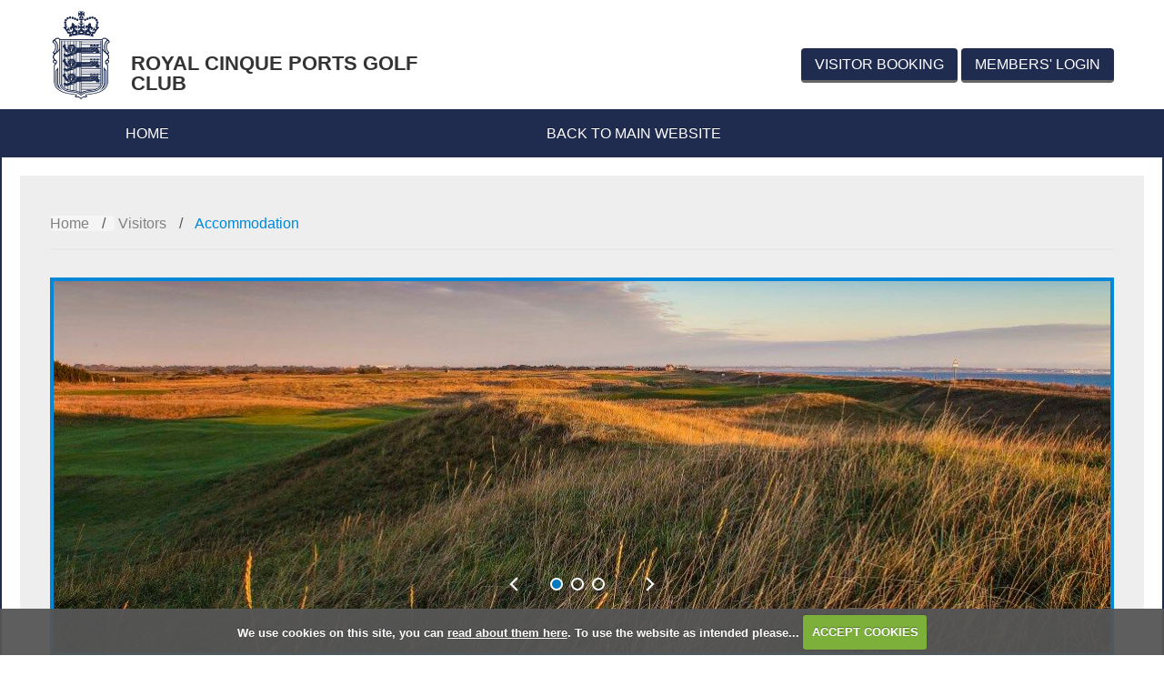

--- FILE ---
content_type: text/html; charset=UTF-8
request_url: https://members.royalcinqueports.com/accommodation
body_size: 22799
content:

<!DOCTYPE html>
<html lang="en">
<head>
<meta http-equiv="X-UA-Compatible" content="IE=edge" />
<title>Accommodation :: Royal Cinque Ports Golf Club is a Members&#039; Club with an 18 hole Championship Links golf course</title>


<link href="/styles/bootstrap.1655723398.css" rel="stylesheet" media="screen" type="text/css">
<link href="/styles/bootstrap_common.1655723398.css" rel="stylesheet" media="screen" type="text/css">


<link href="/customcss/styles/royalcinqueports.1700670058.css" rel="stylesheet" type="text/css" media="screen">

<link href="/print.1656928773.css" rel="stylesheet" type="text/css" media="print">
<script>
  var deviceType = 'computer';
  </script>
<meta name="viewport" content="width=device-width, initial-scale=1.0">
<!--[if lt IE 9]>
<script src="/javascript/html5shiv.js"></script>
<![endif]-->
<link href="/customcss/styles/royalcinqueports-printingstyle.1434646410.css" rel="stylesheet" type="text/css" media="print">
<script src="/javascript/jquery.min.js"></script>
  <script src="/javascript/jquery-migrate-1.4.1.min.js"></script><link rel="stylesheet" href="/styles/fa440/css/font-awesome.min.css">
<script src="/javascript/jquery.mb.browser-master/jquery.mb.browser.min.js"></script><script type="text/javascript" src="/javascript/bootstrap.1655723397.js"></script>


 <link href="/images/sites/royalcinqueports/favicon.png" type="image/png" rel="icon" />

<meta name="revisit-after" content="1 days">
<meta name="robots" content="index,follow">
<meta name="description" content="Royal Cinque Ports Golf Club is a Members&#039; Club with an 18 hole Championship Links golf course">
<meta name="keywords" content="Royal Cinque Ports Golf Club is a Members' Club with an 18 hole Championship Links golf course">
<meta http-equiv="Content-Type" content="text/html; charset=utf-8">
<meta http-equiv='content-language' content='en'>
<link href='//fonts.googleapis.com/css?family=Playfair+Display:400,700,400italic,900' rel='stylesheet' type='text/css'>
<link href='//fonts.googleapis.com/css?family=Lato:400,300,100,400italic,700italic,900,700' rel='stylesheet' type='text/css'>
<link rel="stylesheet" href="//maxcdn.bootstrapcdn.com/font-awesome/4.3.0/css/font-awesome.min.css">


<!--[if lte IE 8]>
<style type="text/css">

#globalwrap .main-testimonial .galleryInner{height: 430px !important;position: relative;}
#globalwrap .main-testimonial .nivo-caption, .weather-status{width: 200px;height:420px;padding: 15px;}
body #globalwrap .main-testimonial .nivo-controlNav{width:130px;left:15px;background-image: none !important;}
.home-page-content .weather .weatherSingle{width:16%;}

</style>
<![endif]-->

<script type="text/javascript">  
$(function() {
    if (document.location.href.indexOf('competition.php?go=signup&compid=8077') > -1  || document.location.href.indexOf('competition.php?compid=8077&go=signup') > -1 ) {
		$('.contentbox form[action*="?go=signup&compid=8077"]').remove();
		$('.contentbox p:contains("Please enter the name of your visiting")').before('<legend>Sign Up A Guest</legend>');
      	$('.contentbox p:contains("Please enter your visiting")').before('<legend>Sign Up A Guest</legend>');
    }
});
</script>
<script type="text/javascript">  
$(function() {
    if (document.location.href.indexOf('competition.php?go=signup&compid=8350') > -1  || document.location.href.indexOf('competition.php?compid=8350&go=signup') > -1 ) {
		$('.contentbox form[action*="?go=signup&compid=8350"]').remove();
		$('.contentbox p:contains("Please enter the name of your visiting")').before('<legend>Sign Up A Guest</legend>');
      	$('.contentbox p:contains("Please enter your visiting")').before('<legend>Sign Up A Guest</legend>');
    }
});
</script>



<!-- Facebook Pixel Code -->

<script>

!function(f,b,e,v,n,t,s)

{if(f.fbq)return;n=f.fbq=function(){n.callMethod?

n.callMethod.apply(n,arguments):n.queue.push(arguments)};

if(!f._fbq)f._fbq=n;n.push=n;n.loaded=!0;n.version='2.0';

n.queue=[];t=b.createElement(e);t.async=!0;

t.src=v;s=b.getElementsByTagName(e)[0];

s.parentNode.insertBefore(t,s)}(window,document,'script',

'https://connect.facebook.net/en_US/fbevents.js');

fbq('init', '551343355578729');

fbq('track', 'PageView');

</script>

<noscript>

<img height="1" width="1" src="https://www.facebook.com/tr?id=551343355578729&ev=PageView&noscript=1"/>

</noscript>

<!-- End Facebook Pixel Code -->

<script type="text/javascript" src="/main.js"></script>
    
<script src="/javascript/jquery.cookie.js"></script>
<script src="/javascript/jquery.cookiecuttr.js"></script>
<link href="/styles/cookiecuttr.css" rel="stylesheet" type="text/css" media="screen">
<script type="text/javascript">
$(document).ready(function () {
$.cookieCuttr({
cookieAnalytics: false,
cookiePolicyLink: "/cookie-usage.php",
cookieMessage: 'We use cookies on this site, you can <a href="{{cookiePolicyLink}}" title="read about our cookies">read about them here</a>. To use the website as intended please...',
cookieNotificationLocationBottom: true,
}); });
</script><script type="text/javascript" src="/highslide/highslide.js"></script>
<link rel="stylesheet" type="text/css" href="/highslide/highslide.css" />
<!--[if lt IE 7]>
<link rel="stylesheet" type="text/css" href="/highslide/highslide-ie6.css" />
<![endif]-->

<script type="text/javascript">
hs.registerOverlay({
	overlayId: 'closebutton',
	position: 'top right',
	fade: 2 // fading the semi-transparent overlay looks bad in IE
});

hs.graphicsDir = '/highslide/graphics/';
hs.wrapperClassName = 'borderless';
hs.showCredits = false;
hs.captionEval = 'this.thumb.alt';
hs.dimmingOpacity = 0.65;
hs.addSlideshow({
        // slideshowGroup: 'group1',
        interval: 5000,
        repeat: false,
        useControls: true,
        fixedControls: true,
        overlayOptions: {
                opacity: .6,
                position: 'top center',
                hideOnMouseOut: true
        }
});
// Optional: a crossfade transition looks good with the slideshow
hs.transitions = ['expand', 'crossfade'];
</script><link rel="stylesheet" href="/nivo-slider/nivo-slider.css" type="text/css" media="screen" />
<script src="/nivo-slider/jquery.nivo.slider.js" type="text/javascript"></script>
<style type="text/css">
.nivo-controlNav {
  position:absolute;
  left:260px;
  bottom:-42px;
}
.nivo-controlNav a {
  display:block;
  width:22px;
  height:22px;
  background:url(/images/nivo-bullets.png) no-repeat;
  text-indent:-9999px;
  border:0;
  margin-right:3px;
  float:left;
}
.nivo-controlNav a.active {
  background-position:0 -22px;
}

.nivo-directionNav a {
  display:block;
  width:30px;
  height:30px;
  background:url(/images/nivo-arrows.png) no-repeat;
  text-indent:-9999px;
  border:0;
}
a.nivo-nextNav {
  background-position:-30px 0;
  right:15px;
}
a.nivo-prevNav {
  left:15px;
}

.nivo-caption {
    text-shadow:none;
    font-family: Helvetica, Arial, sans-serif;
}
.nivo-caption a {
    color:#efe9d1;
    text-decoration:underline;
}

.nivo-directionNav {display: none}
.nivoInner:hover .nivo-directionNav {display: block}

/*====================*/
/*=== Other Styles ===*/
/*====================*/
.clear {
  clear:both;
}
</style>
<script type="text/javascript">
$(function() {
  if ($('.galleryWrapper .nivoInner').length) {
    $('.galleryWrapper .nivoInner').nivoSlider({
       effect: 'fade',
       animSpeed: 800,
       controlNav: true,
       pauseTime: 6000    });
  }

  $('.nivo-controlNav').wrap('<div class="nivo-controlNav-Wrapper"></div>');
});
</script>
<script type='text/javascript'> var layout3 = false; </script>
</head>
<body  class="body-class-accommodation page-url-accommodation  body-root-home body-nav-current-   body-public  body-contentpage body-inner " >
  
<div style='display:none;'><p><a style='display:none;' href='/extlink.php' rel='nofollow'>More</a></p></div>
  <div id="outerborder"><div id="outleft"></div>
  <div id="container">
  <!--sphider_noindex-->
    <div id="printbanner"><p class="clubname"><span class='clubnametext'>Royal Cinque Ports Golf Club</span><img src="/images/resources/royalcinqueports/rcpgc ts small.png" align="right" alt=""></p></div><div class="header-wrapper noprint"> 
  <div id="header">
    <div class="container">
      <div class="main-logo noprint">
        <a class="logo" href="/"><img alt="Royal Cinque PortsGolf club" src="/images/resources/royalcinqueports/RCPGC Main Logo.png">
          <h1 class="main-slogan">Royal Cinque Ports Golf club</h1></a>
      </div>
      <div class="login"><p><a class="header-button" href="/visitorbooking/" target="_self">Visitor Booking</a>  <a class="loggedOut " href="/login.php"><span class="login-text-members">Members'</span> <span class="login-text-login">Login</span><span class="icon"></span></a>
</p></div>
    </div>
  </div>
  <div class="main-navigation">
    <div class="main-navigation-line">
      <div class="container">
        <div class="navbar navbar-inverse">
          <button type="button" class="btn btn-navbar" data-toggle="collapse" data-target=".nav-collapse">
            <span class="club-menu-button-lines">
              <span class="icon-bar"></span>
              <span class="icon-bar"></span>
              <span class="icon-bar"></span>
            </span>
            <span class="club-menu-button">Menu</span>
          </button>
          <div class="nav-collapse collapse">
            <div class="navbar-inner">
              <div id="topmenu">
  <ul id="nav" class="nav"><li class="first nav-level-1 nav-menu-home"><a href="/"><span>Home</span></a></li><li class=" nav-level-1 nav-menu-back_to_main_website"><a href="/back_to_main_website"><span>Back to main website</span></a></li></ul></div>
            </div>
          </div>
        </div>
      </div>
    </div>
  </div>
</div>
<div class="main-wrapper">
  <div class="container">
    <div id="globalwrap">
      

<!--/sphider_noindex--><div id="global">
      
      
      
      
      
      
      
      
      
      
      



<div class="inner-page club-maincontent">
  <div class="container">
    
    <div class="row-fluid">
      <div class="span12 breadcrumbs-wrapper">
        <p class="breadcrumbs">
 <span class="breadcrumb breadcrumbLevel1 "><span class="breadcrumbHome"><a href="/">home</a></span> <span class="separator">/</span></span>
                                             <span class="breadcumb breadcrumbLevel2 "><a href="/visitors_menu">Visitors</a></span>
         <span class="separator">/</span>                                  <span class="breadcumb breadcrumbLevel3 breadcrumbCurrent"><a href="/accommodation">Accommodation</a></span>
            </p>

      </div>
    </div>
    <div class="page-slider wysiwyg-editable"><div class="galleryWrapper galleryWrapperNivo"><div class="galleryInner nivoInner" style="height: 409px; width: 1164px; overflow:hidden">
                                
                                    
                                    
            
                        
            
            
                                                                                    

  <img src="/images/thumbs/slideshow/royalcinqueports/1164x409/0-0-0-0/1/6_17.jpg" width="1164" height="409" alt="" />

                                            
                                    
                                    
            
                        
            
            
                                                                                    

  <img src="/images/thumbs/slideshow/royalcinqueports/1164x409/0-0-0-0/1/6_18.jpg" width="1164" height="409" alt="" />

                                            
                                    
                                    
            
                        
            
            
                                                                                    

  <img src="/images/thumbs/slideshow/royalcinqueports/1164x409/0-0-0-0/1/6_19.jpg" width="1164" height="409" alt="" />

                    </div></div>
            
<style type="text/css">
  .galleryWrapperNivo img {display: block}

.galleryWrappervo  {
    position:relative;
}

.galleryInner {
    background:url(/nivo-slider/demo/images/loading.gif) no-repeat 50% 50%;
}

.galleryWrapperNivo  img {
    position:absolute;
    top:0px;
    left:0px;
    display:none;
}
.galleryWrapperNivo  a {
    border:0;
    display:block;
}

.nivo-controlNav {
 position: static;
 margin-right: auto; margin-left: auto;
 width: 100%;
 text-align: center;
 float: none;
}

.nivo-controlNav a {
  display: inline-block; float: none;
}


.nivo-controlNav-Wrapper {
 position: absolute; width: 100%; bottom: 30px; left: 0;
}

#globalwrap .nivo-caption > p {margin: 0; padding: 10px}

</style>
</div>
    <div class="row-fluid">
      <div class="span9 inner-content pull-right">
        <div class="wysiwyg-editable"><h1>Accommodation</h1></div>
        <div class="row-fluid">
          <div class="span8 club-content">
            <div class="wysiwyg-editable"><p>The coastal towns of the Cinque Ports boast a number of charming hotels, guest houses, bed and breakfasts and restaurants. Self catering accommodation is also available through a number of agencies.</p><p>The following is a recommended selection of local accommodation and further accommodation is available through the usual sources.&nbsp;</p><h4>Accommodation in Deal and Sandwich (in no particular order):&nbsp;&nbsp;</h4><h4><br>B&amp;Bs / Guest Houses</h4><p>Channel View Guest House and Kings Head, 9 Beach Street, Deal, CT14 7AH<br>Tel: 01304 368194&nbsp; <a href="http://www.kingsheaddeal.co.uk/" target="_blank" data-cke-saved-href="http://www.kingsheaddeal.co.uk/"> http://www.kingsheaddeal.co.uk/ </a><br><br>Number 1 Bed and Breakfast, 1 Ranelagh Road, Deal, CT14 7BG<br>Tel: 01304 364459 <a href="http://www.numberonebandb.co.uk/" target="_blank" data-cke-saved-href="http://www.numberonebandb.co.uk/"> http://www.numberonebandb.co.uk/ </a><br><br>Coast House Bed &amp; Breakfast, Coast House, 32 The Beach, Walmer, Deal, CT14 7HN<br>Tel: 01304 366975 <a href="http://www.dealbedandbreakfast.com/" target="_blank" data-cke-saved-href="http://www.dealbedandbreakfast.com/"> http://www.dealbedandbreakfast.com/ </a></p><h4>Hotels</h4><p>The Lodge at Prince's,&nbsp;Prince's Golf Club and The Lodge at Prince's,&nbsp;Sandwich Bay,&nbsp;Sandwich,&nbsp;Kent, CT13 9QB<br>Tel:&nbsp;01304 611118&nbsp; <a href="http://www.princesgolfclub.co.uk/stay/overview" target="_blank" data-cke-saved-href="http://www.princesgolfclub.co.uk/stay/overview"> http://www.princesgolfclub.co.uk/stay/overview</a><br><br>The Bell Hotel, High Street, Sandwich, CT13 9EF<br>Tel: 01304 613388 <a href="http://www.bellhotelsandwich.co.uk/" target="_blank" data-cke-saved-href="http://www.bellhotelsandwich.co.uk/"> http://www.bellhotelsandwich.co.uk/ </a></p><p>Dunkerley's Hotel and Restaurant, 19 Beach Street, Deal, CT14 7AH<br>Tel: 01304 375016 <a href="http://www.dunkerleys.co.uk/" target="_blank" data-cke-saved-href="http://www.dunkerleys.co.uk/"> http://www.dunkerleys.co.uk/ </a><br><br>The Royal Hotel, Beach Street, Deal, CT14 6JD<br>Tel: 01304 375555 <a href="http://www.theroyalhotel.com/" target="_blank" data-cke-saved-href="http://www.theroyalhotel.com/"> http://www.theroyalhotel.com/ </a></p><p>Albion House, Albion Place, Ramsgate, CT11 8HQ<br>Tel:&nbsp; 01843 606630 <a data-cke-saved-href="https://albionhouseramsgate.co.uk/" target="_blank" href="https://albionhouseramsgate.co.uk/">https://albionhouseramsgate.co.uk/&nbsp;</a><br></p><h4>Property Let</h4><p>The Admiral Penn</p><p>79 Beach Street<br>Tel: 07847 480 459 &nbsp;http://www.theadmiralpenn.com<br>email:&nbsp;info@theadmiralpenn.com</p><p>Mulberry Cottages &nbsp; &nbsp; &nbsp; &nbsp; &nbsp; &nbsp; &nbsp; &nbsp; &nbsp; &nbsp; &nbsp; &nbsp; &nbsp; &nbsp; &nbsp; &nbsp; &nbsp; &nbsp; &nbsp; &nbsp; &nbsp; &nbsp; &nbsp; &nbsp; &nbsp; &nbsp; &nbsp; &nbsp; &nbsp; &nbsp; &nbsp; &nbsp; &nbsp; &nbsp; &nbsp; &nbsp; &nbsp; &nbsp; &nbsp; &nbsp; &nbsp; &nbsp; &nbsp; &nbsp; &nbsp; &nbsp; &nbsp; &nbsp; &nbsp; &nbsp; &nbsp; &nbsp; &nbsp; &nbsp; &nbsp; &nbsp; &nbsp; &nbsp; &nbsp; &nbsp; &nbsp; &nbsp; &nbsp; &nbsp; &nbsp; &nbsp; &nbsp; &nbsp; &nbsp; Tel: 01233 813087 <a href="http://www.mulberrycottages.com/" target="_blank" data-cke-saved-href="http://www.mulberrycottages.com/"> http://www.mulberrycottages.com/</a></p><p>Keepers Cottages &nbsp; &nbsp; &nbsp; &nbsp; &nbsp; &nbsp; &nbsp; &nbsp; &nbsp; &nbsp; &nbsp; &nbsp; &nbsp; &nbsp; &nbsp; &nbsp; &nbsp; &nbsp; &nbsp; &nbsp; &nbsp; &nbsp; &nbsp; &nbsp; &nbsp; &nbsp; &nbsp; &nbsp; &nbsp; &nbsp; &nbsp; &nbsp; &nbsp; &nbsp; &nbsp; &nbsp; &nbsp; &nbsp; &nbsp; &nbsp; &nbsp; &nbsp; &nbsp; &nbsp; &nbsp; &nbsp; &nbsp; &nbsp; &nbsp; &nbsp; &nbsp; &nbsp; &nbsp; &nbsp; &nbsp; &nbsp; &nbsp; &nbsp; &nbsp; &nbsp; &nbsp; &nbsp; &nbsp; &nbsp; &nbsp; &nbsp; &nbsp; &nbsp; &nbsp;Tel: 01304 368500&nbsp;<a data-cke-saved-href="http://www.keeperscottages.co.uk" href="http://www.keeperscottages.co.uk">http://www.keeperscottages.co.uk/</a></p><p>49 The Marina &nbsp; &nbsp; &nbsp; &nbsp; &nbsp; &nbsp; &nbsp; &nbsp; &nbsp; &nbsp; &nbsp; &nbsp; &nbsp; &nbsp; &nbsp; &nbsp; &nbsp; &nbsp; &nbsp; &nbsp; &nbsp; &nbsp; &nbsp; &nbsp; &nbsp; &nbsp; &nbsp; &nbsp; &nbsp; &nbsp; &nbsp; &nbsp; &nbsp; &nbsp; &nbsp; &nbsp; &nbsp; &nbsp; &nbsp; &nbsp; &nbsp; &nbsp; &nbsp; &nbsp; &nbsp; &nbsp; &nbsp; &nbsp; &nbsp; &nbsp; &nbsp; &nbsp; &nbsp; &nbsp; &nbsp; &nbsp; &nbsp; &nbsp; &nbsp; &nbsp; &nbsp; &nbsp; &nbsp; &nbsp; &nbsp; &nbsp; &nbsp; &nbsp; &nbsp; &nbsp; &nbsp; &nbsp; Tel: 07956 496760&nbsp;<a data-cke-saved-href="http://49themarina.co.uk" href="http://49themarina.co.uk">http://49themarina.co.uk/</a></p><p>Little Deal Cottage<br>Tel:&nbsp;07825 741707&nbsp;&nbsp;<a data-cke-saved-href="https://www.littledealcottage.co.uk/" target="_blank" href="https://www.littledealcottage.co.uk/">http://www.littledealcottage.co.uk<br>"‹</a><a data-cke-saved-href="https://www.littledealcottage.co.uk/" target="_blank" href="https://www.littledealcottage.co.uk/">info@littledealcottage.co.uk</a></p><p>Old Downs Farm - The Coach House<br>Tel: 0345 2680785&nbsp;<a data-cke-saved-href="http://www.english-country-cottages.co.uk/cottages/old-downs-farm-the-coach-house-ukc2772" href="http://www.english-country-cottages.co.uk/cottages/old-downs-farm-the-coach-house-ukc2772">http://www.english-country-cottages.co.uk/cottages/old-downs-farm-the-coach-house-ukc2772<br>"‹contactcc@countrycottages.co.uk</a></p></div>
          </div>
          <div class="span4 club-content-sidebar image-sidebar">
            <div class="wysiwyg-editable"><img title="" alt="" data-cke-saved-src="http://royalcinqueports.designmode.intelligentgolf.co.uk/images/thumbs/sites/royalcinqueports/Sidebar%20images/940x0/1/Pro_RCP%201st%20green.jpg" src="http://royalcinqueports.designmode.intelligentgolf.co.uk/images/thumbs/sites/royalcinqueports/Sidebar%20images/940x0/1/Pro_RCP%201st%20green.jpg"><br><br><img title="" alt="" data-cke-saved-src="http://royalcinqueports.designmode.intelligentgolf.co.uk/images/thumbs/sites/royalcinqueports/Sidebar%20images/940x0/1/Hole18-1.jpg" src="http://royalcinqueports.designmode.intelligentgolf.co.uk/images/thumbs/sites/royalcinqueports/Sidebar%20images/940x0/1/Hole18-1.jpg"></div>
          </div>
        </div>
  </div>
  <div class="span3 main-sidebar inner-sidebar pull-left">
    <div class="wysiwyg-editable">&nbsp;<!--sphider_noindex-->
<div class="menu-section active">
  <h2 class="menu-section-visitors-menu"><a href="/visitors_menu">Visitors Menu</a></h2>
  <ul>
          <li class="menu-section-book-a-tee-time"><a href="/book_a_tee_time">Book a Tee Time</a>
            </li>
          <li class="menu-section-green-fees-rates"><a href="/green_fees_rates">Green Fee Rates</a>
            </li>
          <li class="menu-section-societies"><a href="/societies">Societies</a>
            </li>
          <li class="menu-section-golf-packages-for-2021"><a href="/golf_packages_for_2021">Golf Packages - 2021</a>
            </li>
          <li class="menu-section-winter-packages"><a href="/winter_packages">Winter Packages - 2021/2022</a>
            </li>
          <li class="menu-section-dresscode"><a href="/dresscode">Dress Code</a>
            </li>
          <li class="menu-section-location"><a href="/location">Location</a>
            </li>
          <li class="menu-section-accommodation current"><a href="/accommodation">Accommodation</a>
            </li>
          <li class="menu-section-terms-and-conditions"><a href="/terms_and_conditions">Terms and Conditions</a>
            </li>
        </ul>
</div>
<!--/sphider_noindex-->
</div>
    <br>
    <div class="wysiwyg-editable"></div>
  </div>
    </div>
        </div>
</div>
                                            <div id="closebutton" class="highslide-overlay closebutton" onclick="return hs.close(this)" title="Close"></div><br style='clear:both;'><br style="clear:both;display:none;"></div><div id="printfooter"><br><img src="/images/resources/royalcinqueports/rcpgc ts small.png" style="float:left;" class="footerClubLogo"><br><p class=\"para\" style=\"text-align:center;\">Created by intelligentgolf version 10.1.2.<br><br></div></div></div>
</div>
</div>
<div class="main-footer noprint">
  <div class="container ">
    <div class="row-fluid">
      <div class="span9">
        <img class="logo-footer" src="/images/resources/royalcinqueports/RCPGC Main Logo.png" alt="Royal Cinque Ports Golf Club">
        <ul class="social">
          <li>Royal Cinque Ports Golf Club, Golf Road, Deal, Kent CT14 6RF&nbsp; |&nbsp; Tel: 01304 374007&nbsp; |&nbsp; Email: <a href="mailto:office@royalcinqueports.com" target="_blank">office@royalcinqueports.com</a></li>
        </ul>
      </div>
      <div class="span3 copy">
        <a class="autor" target="_blank" href="http://www.intelligentgolf.co.uk/">
          <img title="Powered by intelligentgolf" alt="Powered by intelligentgolf" style="width:120px;" src="/images/lightbg_ig_logo.png"></a>
      </div>
    </div>
  </div>
</div>
</div></div>
<div id="outright"></div></div>
<!-- Google tag (gtag.js) -->
<script async src="https://www.googletagmanager.com/gtag/js?id=G-54ZLGZVPSN"></script>
<script>
  window.dataLayer = window.dataLayer || [];
  function gtag(){dataLayer.push(arguments);}
  gtag("js", new Date());

  gtag("config", "G-54ZLGZVPSN", {
    "cookie_flags": "max-age=7200;secure;samesite=none",
    "auth": "Not Logged In",
    "userLevel": "Not Logged In",
    "memberType": "Not Logged In"
  });</script></body></html>

--- FILE ---
content_type: text/css;charset=UTF-8
request_url: https://members.royalcinqueports.com/customcss/styles/royalcinqueports.1700670058.css
body_size: 38749
content:
/*@import 'http://clever-click.co.uk/ig/royalcinque/styles/styles.css';*/

/*Simon Styles*/

.CodeMirror-wrap .CodeMirror-scroll{
	height: 1000px;
}

body{font-family: 'Lato', sans-serif;color: #545454;font-size: 16px;line-height: 25px;}
a { color: #202B50;text-decoration: none; }
a:hover, a:focus { color:#025b90;text-decoration: underline;}
ul{padding-left: 0;margin: 0;	}
h1, h2, h3, h4, h5, h6{font-weight:400;color: #0087d7;line-height:25px;font-family: 'Playfair Display', serif;margin: 5px 0 15px;}
h1{ line-height: 25px;margin: 0 0 30px;font-size: 30px;}
h2{ font-size:25px;}
h3{ font-size:20px;}
h4{ font-size:18px;font-family: 'Lato', sans-serif;}
h5{ font-size:16px;font-family: 'Lato', sans-serif;margin: 0 0 10px;letter-spacing: -0.5px;}
p{	margin-bottom: 20px;}
ul{margin: 0;padding: 0;}
ul li{list-style: none;}

/*Header*/

.header-wrapper{width: 100%;}
.login{float: right;display: block; margin-top: 12px;position: relative;z-index: 10;}
.login a {background: #818181;border-radius: 4px;border-bottom: 3px solid #666666;text-transform: uppercase;display: block;color: #fff;padding: 5px 15px;margin: 20px 0 0 0;position: relative;}
.login a:hover, .home-box-title a.read-more:hover{text-decoration: none;  background: #666666;border-bottom: 3px solid #000;}

/*Logo*/

#header .main-logo {float:  left;padding: 10px 0;width: 440px;height: 100px;}
#header .main-logo img{float: left;padding-right: 20px; height: 100px;}
#header .main-logo h1{color: #333; font-size: 28px;line-height: 30px;font-weight: bold;text-transform: uppercase;padding: 20px;margin: 0;}
#header .main-logo span{font-size: 24px;display: block;font-weight: 200;}
#header .main-logo a:hover{text-decoration: none;}

@media (max-width:979px){
body .header-wrapper{background-image: none;min-height: 100px;}
#header .main-logo img{float: left;padding: 5px 0;}
#header .main-logo .main-slogan{float: left;padding: 25px 0 0 15px;}
#header .main-logo h1{font-size: 20px;line-height: 25px;}
#header .main-logo span{font-size: 18px;}
.header-wrapper #header .main-logo{text-align: left;padding-top:5px }
.login a{margin-top: 10px;}
}

@media (max-width:767px){
	#header .main-logo{width: 160px;}
	.login{width: 90px;text-align: center;}
	.login-text-members{display: none;}
	.header-wrapper #header .main-logo{padding: 10px 0 0 10px;}
	#header .main-logo img{float: left;padding-top: 0 !important;}
	#header .main-logo .main-slogan{font-size: 15px;width: 85px;padding-top: 5px;line-height: 20px;}
	#header .main-logo .main-slogan span{font-size: 15px;}
	#header .main-logo h1 {float: left;font-size: 16px;padding-top: 5px}
	#header .main-logo h2{display: none;}
	.login{margin-right: 5px;}
}

/*Main Navigation*/
.header-wrapper .main-navigation{
background: #202B50;
border-top:3px solid #0068a6;
filter: progid:DXImageTransform.Microsoft.gradient( startColorstr='#202B50', endColorstr='#202B50',GradientType=0 );
height: 48px; /* IE6-9 */
}
.main-navigation-line{border-top: 1px solid #0087d7;}
.header-wrapper  .navbar .navbar-inner {
	background: none;
	border: none;
	border-radius: 0;
	box-shadow: none;
	margin-right: 100px;
	padding: 0;
	filter: progid:DXImageTransform.Microsoft.gradient(startColorstr='#202B50', endColorstr='#202B50', GradientType=0);
}
.header-wrapper .navbar.navbar-inverse {width: 100%;margin: 0;}
.navbar .nav{display:table;width:100%;}
.header-wrapper   .navbar-inverse .brand, .header-wrapper   .navbar-inverse .nav > li{margin: 15px 0 15px 0;display: table-cell;text-align: center;float: none;} 
.header-wrapper   .navbar-inverse .brand, .header-wrapper   .navbar-inverse .nav > li > a{color: #ffffff;text-transform: uppercase;font-weight: 300;padding: 13px 0 9px 0;}
.navbar-inverse .nav > li > a:hover, .navbar-inverse .nav > li.current > a, .navbar-inverse .nav > li.open > a {border-bottom: 4px solid #ffffff ; padding: 13px 0 9px 0;}

/*Hove over menu link*/
.header-wrapper  .navbar-inverse .nav > li > a:focus, .header-wrapper  .navbar-inverse .nav > li > a:hover, .header-wrapper  .navbar-inverse .nav > li.current > a,
.navbar-inverse .nav li.dropdown.open > .dropdown-toggle, .navbar-inverse .nav li.dropdown.active > .dropdown-toggle, .navbar-inverse .nav li.dropdown.open.active > .dropdown-toggle{border-bottom: 4px solid #ffffff ;padding: 13px 0 9px 0;background-color: #202B50;}
.header-wrapper .navbar-inverse .navbar-inner .dropdown-menu{background-color: #fff;border-radius: 0;border:none;margin: 0;}
.header-wrapper  .navbar-inverse .navbar-inner .dropdown-menu li{margin: 0px 10px;text-align: left;border-bottom: 1px dashed #e5e5e5;}
.header-wrapper  .navbar-inverse .navbar-inner .dropdown-menu li a{padding: 5px;}
.header-wrapper  .navbar-inverse .navbar-inner .dropdown-menu li:last-child{border-bottom: none;}
.dropdown-menu > li > a:hover, .dropdown-menu > li > a:focus, .dropdown-submenu:hover > a, .dropdown-submenu:focus > a, .dropdown-menu > li.current > a{background-image:none;background-color:  #ffffff;color: #0087d7;;}
.navbar .nav > .active > a, .navbar .nav > .active > a:hover, .navbar .nav > .active > a:focus{box-shadow: none;}

/*Main Navigation Resposive*/ 
@media (max-width:979px){
.header-wrapper .main-navigation{height: auto;}
.header-wrapper{position: static;min-height: 0;}
.header-wrapper .navbar.navbar-inverse {position: relative;margin-bottom: 0;}
.main-navigation .login{position: absolute;top: -95px;right: 0;}
.navbar .nav{margin: 0;}
.header-wrapper .navbar-inverse .btn-navbar{
	background: #818181;
	border-radius: 4px;
	border-bottom: 3px solid #666666;
	box-shadow: none;
	text-transform: uppercase;
	width: 90px;
	display: block;
	color: #fff;
	padding: 6px 10px 6px 10px;
	margin:0;
	right: 0;
	position: absolute;
	top:-55px;
}
.header-wrapper .navbar-inverse .nav > li > a:focus, .header-wrapper .navbar-inverse .nav > li > a:hover, .header-wrapper .navbar-inverse .nav > li.current > a, .navbar-inverse .nav li.dropdown.open > .dropdown-toggle, .navbar-inverse .nav li.dropdown.active > .dropdown-toggle, .navbar-inverse .nav li.dropdown.open.active > .dropdown-toggle{border-bottom: none;}
.nav-collapse .dropdown-menu{background-image:none; }
.nav li.nav-level-2, .dropdown-menu > li > a:hover, .dropdown-menu > li > a:focus, .dropdown-submenu:hover > a, .dropdown-submenu:focus > a{background-image: none !important;}
.header-wrapper .navbar-inverse .navbar-inner .dropdown-menu{text-align: center;background-color: #666666;}
.header-wrapper .navbar-inverse .navbar-inner{margin-top: 0;margin-right: 0;}
.header-wrapper .navbar-inverse .btn-navbar .club-menu-button{color: #ffffff; text-transform: uppercase;font-size: 15px;}
.navbar-inverse .btn-navbar:hover, .navbar-inverse .btn-navbar:focus, .navbar-inverse .btn-navbar:active, .navbar-inverse .btn-navbar.active, .navbar-inverse .btn-navbar.disabled, .navbar-inverse .btn-navbar[disabled]{background: #666666;border-bottom: 3px solid #000;}
.header-wrapper .navbar-inverse .btn-navbar .club-menu-button-lines{float: left;margin: 3px 5px 0 0;}
.header-wrapper .navbar-inverse .btn-navbar .club-menu-button-lines .icon-bar{background: #ffffff;box-shadow: none;}
.header-wrapper .navbar-inner{text-align: center;margin-top:70px; }

.header-wrapper .nav-collapse .nav > li{border-bottom: 1px solid rgb(222, 217, 203);border-right: none;margin: 0;display:block;}
.header-wrapper .nav-collapse .nav > li a{color: #fff;border: none;}
.header-wrapper .nav-collapse .nav > li:first-child a, .header-wrapper .nav-collapse .nav > li a{padding-left: 0;}
.header-wrapper .nav-collapse .nav > li:last-child{border:none;}
.header-wrapper .navbar-inverse .nav-collapse .nav > li > a:hover, 
.header-wrapper .navbar-inverse .nav-collapse .nav > li > a:focus, 
#header .navbar-inverse .nav-collapse .dropdown-menu a:hover, 
#header .navbar-inverse .nav-collapse .dropdown-menu a:focus{background-color: rgba(235, 231, 218, 0.5);}
.header-wrapper .navbar-inverse .navbar-inner .dropdown-menu li{border: none;margin: 0;text-align: center;border-bottom: 1px dashed #dbd3bf;}
.header-wrapper .navbar-inverse .navbar-inner .dropdown-menu li a{padding: 15px 0;}
.header-wrapper .navbar-inverse .nav-collapse .nav .dropdown-menu li  a{color: #fff;font-weight:500;}
.header-wrapper .navbar-inverse .nav-collapse .nav .dropdown-menu > li > a:hover, 
.header-wrapper .navbar-inverse .nav-collapse .nav .dropdown-menu > li > a:focus, 
.header-wrapper .navbar-inverse .nav-collapse .nav .dropdown-menu a:hover, 
.header-wrapper .navbar-inverse .nav-collapse .nav .dropdown-menu a:focus{background-color: #0087d7;color: #ffffff;}
}

@media (max-width:767px){
.header-wrapper .main-navigation .login, body .header-wrapper .navbar-inverse .btn-navbar{right:5px;top: -49px;}
.club-maincontent .home-main-content .home-title h1{line-height: 27px;}
.header-wrapper .navbar-inverse .btn-navbar{right: 0;top: -40px;}
}

/*Main Wrapper Content*/
.main-wrapper > .container{width: 100%;} 
.main-wrapper #globalwrap{padding-top:0;}
/*Sldier*/
.home-section .page-slider{border:none;}
.page-slider .galleryInner {overflow: visible !important;width: 100% !important;height: auto !important;}
.page-slider .galleryWrapperNivo{position:relative;}
.page-slider .galleryInner img{width: 100% !important;height: auto !important }
.page-slider .nivo-controlNav a{	width: 20px;height: 20px;}

.page-slider .galleryInner .nivo-directionNav{position: absolute;left: 0; right: 0;margin: 0 auto;width: 200px;height: 50px;bottom: 100px;}
.page-slider .galleryInner .nivo-directionNav a{	width: 10px;height: 20px;display: block;}
.page-slider .galleryInner .nivo-directionNav a.nivo-prevNav{position: absolute;left: 20px;top: 67px;}
.page-slider .galleryInner .nivo-directionNav a.nivo-nextNav{position: absolute; right: 20px;top: 67px;background-position: 0 0;}

.page-slider .nivo-controlNav-Wrapper {width: 20%;bottom: 50px;left: 0;right: 0;margin:0 auto;z-index: 10;}
.page-slider .nivo-caption{background:none;text-align: center;opacity: 10;bottom: 200px;-moz-opacity: 1;
  filter: alpha(opacity=100);}
.page-slider .nivo-caption h1{color: #fff;font-size: 50px;text-shadow:1px 1px 0 #333;padding-bottom: 15px;}
.page-slider .nivo-caption h2{color: #fff;font-size: 48px;text-shadow:1px 1px 0 #333;text-transform: uppercase;}
.page-slider .nivo-caption h3{color: #fff;font-size: 40px;text-shadow:1px 1px 0 #333;}
.page-slider .nivo-caption h4{color: #fff;font-size: 35px;text-shadow:1px 1px 0 #333;}
.page-slider .nivo-caption h5{color: #fff;font-size: 30px;text-shadow:1px 1px 0 #333;}

.nivo-directionNav{display: block !important;}

}

/*Home Page*/
.club-maincontent{padding: 60px 0;}
#globalwrap .main-testimonial .galleryInner{height: 340px !important;position: relative;}
#globalwrap .main-testimonial{position: relative;}
#globalwrap .main-testimonial .galleryInner img{display: none !important;}
#globalwrap .main-testimonial .nivo-caption, .weather-status, .comment {
  position: relative;
  top: 0;
  height: 328px;
  opacity: 1;
  background-color: #fff;
  border: 3px solid #e5e5e5;
  padding: 30px;
  box-shadow: 2px 2px 0px #c5c5c5;
  border-radius: 5px;
  width: 268px;
  z-index: 10;
  -moz-opacity: 1;
  filter: alpha(opacity=100);
}

#globalwrap .main-testimonial .nivo-caption p{font-family: 'Playfair Display', serif;color: #333;padding: 0;margin: 0;font-style: italic;padding-bottom: 15px;line-height: 22px;}
#globalwrap .main-testimonial .nivo-caption h1{font-family: 'Playfair Display', serif;color: #202B50;font-size: 18px;font-style: italic;margin-bottom: 10px;}
#globalwrap .main-testimonial .nivo-caption h2{font-family: 'Playfair Display', serif;color: #202B50;font-size: 17px;font-style: italic;margin-bottom: 10px;}
#globalwrap .main-testimonial .nivo-caption h3{font-family: 'Playfair Display', serif;color: #202B50;font-size: 16px;font-style: italic;margin-bottom: 10px;}
#globalwrap .main-testimonial .nivo-caption h4{font-family: 'Playfair Display', serif;color: #202B50;font-size: 16px;font-style: italic;margin-bottom: 10px;}
#globalwrap .main-testimonial .nivo-caption h5{font-family: 'Playfair Display', serif;color: #202B50;font-size: 16px;font-style: italic;margin-bottom: 10px;}
#globalwrap .main-testimonial .galleryInner:after{
    border-top: 10px solid  #fff;
    border-left: 10px solid transparent;
    border-right: 10px solid transparent;
    content: "";
    display: inline-block;
    left: 25px;
    position: absolute;
    bottom: 5px;
    z-index: 11;

}
#globalwrap .main-testimonial .galleryInner:before {
    border-top: 9px solid  #c5c5c5;
    border-left: 10px solid transparent;
    border-right: 10px solid transparent;
    content: "";
    display: inline-block;
    left: 25px;
    width: 1px;
 	height: 0px;
    position: absolute;
    bottom: 3px;
}
#globalwrap .main-testimonial .nivo-controlNav{width: 100px;float: left;position: relative; bottom:  -10px;left: 30px;}
#globalwrap .main-testimonial .nivo-controlNav-Wrapper{display: block !important;z-index: 100;position: absolute;}
#globalwrap .main-testimonial .nivo-controlNav a{background-position: 0 0;display: inline-block;padding: 0 0 0 29px;width: 14px; height:14px;margin: 0;}
#globalwrap .main-testimonial .nivo-controlNav a:last-child{padding: 0;}
#globalwrap .main-testimonial .nivo-controlNav a.active {background-position: 0 0;}


/*Weather*/
.home-page-content .weather-status{top: 0;padding: 20px;}
.home-page-content .weather h4{color: #0087d7;}
.home-page-content .weather .weatherNow {   width: 100%;    margin: 0px 25px 0 0px;    display: inline-block; position: relative;}
.home-page-content .weather .weatherNow .weatherDate {padding: 0 0 2px 0;font-size: 17px;margin-top:65px;white-space: nowrap;color: #524e4d;line-height: 17px; text-align: center;}
.home-page-content .weather .weatherNow .weatherTemp {padding: 0;color: #524e4d;font-size: 18px;margin-top: 0px;text-align: center;}
.home-page-content .weather .weatherNow .weatherImage img {position: absolute;top: 0;left: 0px;background-color: #0087d7;border-radius: 50%;}
.home-page-content .weather p a{color: #0087d7;position:relative;padding: 0 0 0 12px;display: block;}
.home-page-content .weather p a:before{position: absolute;content:  "\f054";left: 0;top:2px;font-family: "FontAwesome";font-size: 10px;font-style: normal;font-weight: normal;text-decoration: inherit;}

/*Status*/
.home-page-content .status p{}
.home-page-content .status h3{display: none;}
.status .updatedate{font-size: 16px !important;}


/*Home Page content*/
.home-page-boxes{padding: 50px 0;}
.club-maincontent .home-page-boxes .box{position: relative;}
.club-maincontent .home-page-boxes .box img,
.inner-page .inner-content .page-slider img,
.inner-page .inner-content img,
.inner-page .inner-content .hole-gallery img {-webkit-box-sizing: border-box;-moz-box-sizing: border-box;box-sizing: border-box;border: 1px solid #000000;}
.home-box-title h3{margin: 20px 0 10px;}
.home-box-title a.read-more{  background: #818181;border-radius: 4px;border-bottom: 3px solid #666666;color: #fff;font-weight: 300;font-size: 14px;padding: 4px 25px 4px 15px;margin:  0;position: relative;display: inline-block;}
.home-box-title a.read-more:after{position: absolute;content: "\f054";right: 9px;top: 5px;font-family: "FontAwesome";font-size: 9px;}

/*Home box change the width when resizing the window*/
@media (max-width:1200px){
	.page-slider .nivo-caption{bottom: 120px;}
	#globalwrap .main-testimonial .galleryInner{height: 360px !important;}
	#globalwrap .main-testimonial .nivo-caption{top:0;}
	#globalwrap .main-testimonial .nivo-caption, .weather-status{width: 220px;padding: 15px;height: 350px;}
	.home-page-content .weather h4{font-size: 15px;}
	.home-page-content .weather .weatherSingle{width: 20%;text-align: center;margin: 0 20px 0 0;}
	.home-page-content .weather .weatherSingle .weatherDate{margin-top: 40px;font-size: 14px;}
	.home-page-content .weather .weatherSingle .weatherTemp{font-size: 14px;}
	.weather-status{height: auto;}
	#globalwrap .main-testimonial .nivo-controlNav{left: 15px;bottom: -10px;}
	.status .updatedate {font-size: 14px !important;}
}
@media (max-width:979px){
	.page-slider .nivo-caption{bottom: 100px;}
	.page-slider .nivo-caption h2{font-size: 40px;}
	.club-maincontent{padding: 30px 0;}
	#globalwrap .main-testimonial .nivo-caption, .weather-status{width: 166px;padding: 15px;height: 400px;}
	.home-page-content .weather-status{padding: 10px;}
	.home-box-title h3{font-size: 16px;}
	#globalwrap .main-testimonial .galleryInner{height: 410px !important;}
	.home-page-content .weather .weatherSingle {width: 24%;text-align: center;margin: 0 10px 0 0;}
	.home-page-content .weather .weatherSingle .weatherDate, .home-page-content .weather .weatherSingle .weatherTemp{font-size: 12px;}
}
@media (max-width:767px){
	body{padding: 0;}
	.nivo-controlNav-Wrapper, .nivo-directionNav{display: none !important;}
	.page-slider .nivo-caption{bottom: 30px;}
	.page-slider .nivo-caption h1, .page-slider .nivo-caption h2{font-size: 18px;margin: 0;padding: 0;}
	#globalwrap .main-testimonial .nivo-controlNav{margin: 0 auto;left: 0;right: 0;float: none;}
	.home-box-title h3{margin: 10px 0 0;}
	.home-box-title p{margin-bottom: 10px;}
	.club-maincontent, .home-page-boxes{padding: 20px 0;}
	.club-maincontent{padding: 0 20px;-webkit-box-sizing: border-box;-moz-box-sizing: border-box;box-sizing: border-box;}
	 .weather-status, #globalwrap .main-testimonial .galleryInner, #globalwrap .main-testimonial .nivo-caption{width: 100% !important;height: auto !important;min-height: 190px;box-shadow: 0 0 0;padding-bottom: 40px}
	 .club-today{margin-bottom: 20px;}
	#globalwrap .main-testimonial .nivo-controlNav-Wrapper{bottom: 40px;}
	#globalwrap .main-testimonial .galleryInner:before,
	#globalwrap .main-testimonial .galleryInner:after{display: none;}
	.club-maincontent .home-page-boxes .box img, .inner-page .inner-content .page-slider img, .inner-page .inner-content img, .inner-page .inner-content .hole-gallery img{width: 100%; max-width: 300px;}
	.club-maincontent .home-page-boxes .box{margin-bottom: 20px;}
	.home-page-content .weather .weatherSingle .weatherDate{margin-top: 60px;}
	.home-page-content .weather .weatherSingle .weatherImage img{margin: 0 auto;left: 0;right: 0;width: 50px;}
	}

/*Inner page*/

.inner-page{padding: 30px 0px 0px 0px;}
.page-slider{border:4px solid #0087d7;margin-bottom: 30px;}

.breadcrumbs-wrapper{ border-bottom: 2px solid #e8e8e8;margin: 10px 0 30px;padding-bottom: 15px;}
.breadcrumbs-wrapper p{margin: 0;}    
.breadcrumbs-wrapper p a{text-transform: capitalize;}
.breadcrumbs > span{margin:0;padding: 0 10px 0 0;}
.breadcrumbs > span a{padding: 0 10px 0 0;color: #818181;}
.breadcrumbs .breadcrumbLevel2{padding-right: 0;}
.breadcrumbs .breadcrumbCurrent a{color: #0087d7;}

.inner-content, .inner-sidebar{}
.inner-page .inner-content ul li{padding-left: 13px; font-size: 18px;line-height: 30px;}

.club-maincontent .inner-sidebar{margin-left: 0 !important;}

.inner-sidebar .menu-section li{margin-bottom: 10px; border-bottom: 2px solid #e8e8e8;margin-bottom: 10px;}
.inner-sidebar .menu-section li:last-child{border-bottom: none;}
.inner-sidebar .menu-section li a{text-transform: uppercase;position: relative;padding: 1px 0 10px 20px;display: block;color: #524e4d;text-rendering: optimizeLegibility;}
.inner-sidebar .menu-section li a:before {
  position: absolute;
  content: "\f054";
  left: 6px;
  top: 2px;
  font-family: "FontAwesome";
  font-size: 10px;
  font-style: normal;
  font-weight: normal;
  text-decoration: inherit;
}
.inner-sidebar h2{font-size: 20px;padding-bottom: 20px;}
.inner-sidebar img{border:1px solid #000;}
.inner-sidebar .menu-section li a:hover, .inner-sidebar .menu-section li.current a{color: #202B50;text-decoration: none;}
#map_container {width: 100% !important;}


/*Table style*/
.table caption + thead tr:first-child th, 
.table caption + thead tr:first-child td, 
.table colgroup + thead tr:first-child th, 
.table colgroup + thead tr:first-child td, 
.table thead:first-child tr:first-child th,
 .table thead:first-child tr:first-child td{border: 1px solid #545456;text-align: center;background: #DDD9D9;}
.table th, .table td{border: 1px solid #545456;text-align: center; vertical-align: middle;}

@media (max-width:979px){
.inner-sidebar .menu-section li a{font-size: 12px;padding-left: 10px;}
.inner-sidebar .menu-section li a:before{left: 0;top:0;}
h1{font-size: 20px;margin-bottom: 10px; }
.inner-page .inner-content ul li{font-size: 16px;line-height: 20px;}
.table th, .table td{font-size: 14px;padding: 2px;}
}
@media (max-width:767px){
.main-wrapper .inner-content.pull-right, .main-sidebar.inner-sidebar{float: none;margin-top: 20px;}
}

/*Course*/
.hole-tips{}
.yards{margin-bottom: 32px;}
.yards i{float: left;margin-right: 10px;border-radius: 50%;font-size: 22px;height: 20px;margin-top: 0;width: 20px;vertical-align: top;text-align: center;display: block;background-color: #d4d4d4;padding: 0 1px 2px 1px;}
.yards i.red{color: red;}
.yards i.yellow{color: yellow;}
.yards i.white{color: white;}
.yards i.back{color: black;}
.yards i.blue{color: blue;}
.yards p{vertical-align: middle;line-height: 20px;}

.comment{position: relative; min-height: 187px;width: 100%;height: auto; padding: 20px; -webkit-box-sizing: border-box;-moz-box-sizing: border-box;box-sizing: border-box;margin-bottom: 20px;}
.comment h5 {line-height: 20px;}
.comment:after{
    border-top: 10px solid  #fff;
    border-left: 10px solid transparent;
    border-right: 10px solid transparent;
    content: "";
    display: inline-block;
    left: 25px;
    position: absolute;
    bottom: -10px;
    z-index: 11;
}
 .comment:before{
    border-top: 9px solid  #c5c5c5;
    border-left: 10px solid transparent;
    border-right: 10px solid transparent;
    content: "";
    display: inline-block;
    left: 25px;
    width: 1px;
 	height: 0px;
    position: absolute;
    bottom: -13px;
}

/*Hole by hole navigation*/
.hole-page .menu-section h2{display: none;}
.inner-sidebar .holes .menu-section  ul li{display: inline-block;background: none;border-bottom: none;margin: 2px 1px;text-align: center;}
.inner-sidebar .holes .menu-section  ul li a{padding:0;display: block;width: 33px;line-height: 30px;background: #555555;color: #ffffff;}
.inner-sidebar .holes .menu-section  ul li a:hover, .inner-sidebar .holes .menu-section  ul li.current a{text-decoration: none;background: #9f3051;}
.inner-page.hole-page .inner-content .hole-nav ul li{background: none;padding: 0;display:inline-block;float:left;margin-right:7px;}
.inner-page.hole-page  .inner-content .hole-nav ul li a {background: #fff;width: 35px;line-height: 35px;text-align: center;color: #202B50;display: inline-block;font-weight: 400;margin: 1px;border:3px solid #e5e5e5;border-radius: 3px;}
.inner-page.hole-page  .inner-content .hole-nav ul li a:hover, .inner-page.hole-page  .inner-content .hole-nav ul li.current a{text-decoration: none;background-color: #818181;color: #fff;}


@media (max-width:1200px){
.hole-page .span8.gallery-image{	width: 570px;float: left;margin-bottom: 20px;}
}

@media (max-width:979px){
.hole-page .span8.gallery-image{	width: 437px;float: left;margin-bottom: 20px;}
}
@media (max-width:767px){
.hole-page img{margin-bottom: 20px;}
.hole-page .gallery-thumbs{margin-left: 0;}
.hole-page .gallery-thumbs{width: 100%;}
.hole-page .span8.gallery-image{float: none;margin-bottom: 10px;width: 100%;max-width: 437px;}
.hole-page .gallery-thumbs ul li{float: left;margin-right: 10px;}
.hole-page .hole-map{margin: 0 auto;text-align: center;}

.inner-page{padding: 20px 15px;}

.inner-page .inner-sidebar img, .hole-map img{
	max-width: 260px;
	width: 100%;
}
.inner-page.hole-page .inner-content .hole-nav .hole{
  display:none;}
}

/*footer*/

.main-footer{border-top: 4px solid #0087d7;padding: 20px 0;color: #524e4d;font-size: 16px;}
.footer{padding: 40px 0;}

.main-footer .footer-address{padding-bottom: 10px;}
.logo-footer{margin-right: 15px;float: left;height: 100px;}
.main-footer .social{margin-top: 10px;}
.main-footer .social li {display: inline-block;font-size: 15px;line-height: 15px;font-weight:300;}
.main-footer a, .main-footer p {color: #0087d7;font-weight: 400;padding: 0px;margin: 0;}
.main-footer p span{color: #524e4d;font-size: 16px;}
.main-footer p span i{font-size: 20px;}
.club-footer .copy{	margin-top: 10px;}
.span4 .autor, .span4 p{padding: 0 0 2px;float: right;}
.copy a{padding-left: 10px;}

@media (max-width:1200px){
	.main-footer .social li,.main-footer p span{font-size: 13px;line-height: 20px;}
}
@media (max-width:979px){
	.logo-footer{float: none;}
	.main-footer .span3, .main-footer .span9{width: 100%;text-align: center;}
	.main-footer .social{margin: 10px 0 0 0;}
}
@media (max-width:767px){
.main-footer, .club-footer{text-align: center;padding: 10px 15px;}
.main-footer .footer-address, .logo-footer, .span4 .autor, .span4 p{float: none;text-align: center;}
.main-footer .footer-address{margin-top: 10px; max-width: 100%;text-align: center;}
.main-footer .social{margin-top: 0px;margin-bottom: 10px;}
}


/*Mambers Styles*/
#login > div{padding-bottom: 0 !important;}
.body-loginpage .club-footer, .body-class-members .club-footer, .body-class-members .login{display: none;}
.body-class-members .main-wrapper > .container, .body-loginpage .main-wrapper > .container, .php-competition .main-wrapper > .container{width: 1170px;}
.body-class-members .main-wrapper, .body-loginpage .main-wrapper, .php-competition .main-wrapper{padding: 40px 15px;}
.body-class-members .header-wrapper .login a{display: none;}
.body-class-members #header .top-nav{background:none;}
.body-class-members #header .top-nav .loggedIn{color:rgb(250, 198, 35);}
.body-class-members #header .top-nav li{padding: 7px 3px;}
.body-class-members #header .top-nav li:hover{background:none;}
.body-class-members #header .top-nav li a{padding: 0px 5px 0 25px;}

@media (max-width:1200px){
.body-class-members .main-wrapper > .container, .body-loginpage .main-wrapper > .container, .php-competition .main-wrapper > .container{width: 940px;}
}

@media (max-width:979px){
.body-class-members .main-wrapper > .container, .body-loginpage .main-wrapper > .container, .php-competition .main-wrapper > .container{width: 724px;}
.body-class-members .main-wrapper, .body-loginpage .main-wrapper{padding-top: 20px;}
}


@media (max-width:767px){
.body-class-members .main-wrapper > .container, .body-loginpage .main-wrapper > .container, .php-competition .main-wrapper > .container{width: 100%;}
.body-class-members .main-wrapper, .body-loginpage .main-wrapper{padding: 30px 15px;}
#statistics, #chartcontainer, .table-striped{margin-bottom: 10px;}
}

table {overflow-x: auto;}
.php-news #global {max-width:1170px;margin:0 auto;}
/* No More Menu */ 
#topmenu ul#nav li.nav-menu-information ul li.nav-menu-information a[href='/information'] {
 display: none;
}



#globalwrap .main-testimonial .nivo-controlNav-Wrapper  .nivo-controlNav{background-image: url('/images/resources/royalcinqueports/dot_03.jpg');
background-repeat:repeat-x;  background-position: 9px 20px;}

#globalwrap .main-testimonial .nivo-controlNav a{
background-image: url('/images/resources/royalcinqueports/bullets_11.png');
background-repeat:no-repeat;}

#globalwrap .main-testimonial .nivo-controlNav a.active{
background-image: url('/images/resources/royalcinqueports/bullets_14.png');
background-repeat:no-repeat;}

.club-maincontent, .body-class-members .main-wrapper, .body-loginpage .main-wrapper, .php-competition .main-wrapper{
  background-image: url('/images/resources/royalcinqueports/home_07.jpg');}
.main-wrapper .page-slider .nivo-controlNav a{
  background-image:url('/images/resources/royalcinqueports/bullets_03.png');
    background-repeat:no-repeat;
  background-position:0px 3px;
}
.main-wrapper .page-slider .nivo-controlNav a.active{
  background-position:0 -16px;
}

.page-slider .galleryInner .nivo-directionNav a.nivo-prevNav{
  background-image: url('/images/resources/royalcinqueports/arrowleft.png');}

.page-slider .galleryInner .nivo-directionNav a.nivo-nextNav{
  background-image: url('/images/resources/royalcinqueports/arrowright.png');}

/* anton styles */
.club-content-sidebar img {
  max-width: 276px;
  width: 100%;
}

.php-login .main-wrapper {
  padding-top: 200px !important;
}

@media (min-width: 1200px) {
  .hole-page .comment img, .hole-page .tips img {
    height: 283px !important;
  }
}

@media (min-width: 980px) {
  .body-public .header-wrapper{
    position: fixed;
    background-color: white;
    z-index: 99999;
  }
   .body-public .main-wrapper {
    padding-top: 171px;
  }
}

@media (min-width: 980px) and (max-width: 1199px) {
  .body-public .header-wrapper .navbar a{
    font-size: 14px;
  }
}

@media (min-width: 0px) and (max-width: 979px) {
  .body-public .main-wrapper {
    padding-top: 0px;
  }
   .dropdown-menu > li.current > a {
    background-color: #FFFFFF;
    color: #202B50 !important;
  }
  .dropdown-menu > li.current:hover > a {
    color: #FFFFFF !important;
  }
}

.span4.contact-us p, .home-page-boxes .span4.box p, .hole-page .span4.club-content p{
  float: none;
}

.page-slider .galleryWrapper .nivo-directionNav a.nivo-prevNav, .page-slider .galleryWrapper .nivo-directionNav a.nivo-nextNav {
  z-index: 100;
}

.body-class-home .tooltip {
  display: none !important;
}

.body-class-visitorbooking\/ #global .tabs, .body-class-visitorbooking\/ #global .tabs ul {
  padding: 0px;
}

.body-class-visitorbooking\/ #globalwrap {
  width: 1170px;
  margin: 0px auto;
}

.weather p {
  margin-bottom: 0px !important;
}

@media (min-width: 1200px){
  .weatherImage img {
    width: 54px !important;
    height: 54px !important;
  }
  .wind_direction {
  width: 64px !important;
  float: right;
  margin-top: -43px;
  }
  .wind_direction .wind_speed1 {
  position: absolute;
  top: 27px !important;
  left: 189px !important;
  }
  .body-class-home .weatherNow .weatherTime, .body-class-home .weatherNow .weatherTemp {
  width:50%;
  margin:0px auto;
  }
}

.body-class-home .weatherNow .wind_direction {
  text-align: center !important;
}

@media (max-width: 1199px) {
  .body-class-home .weatherNow .weatherTime, .body-class-home .weatherNow .weatherTemp{
    text-align: right !important;
  }
}

@media (min-width: 980px) and (max-width: 1199px){
  .wind_direction .wind_speed1 {
  position: absolute;
  top: 69px !important;
  left: 83px !important;
  }  
  .body-class-visitorbooking\/ #globalwrap {
  width: 940px;
  margin: 0px auto;
  }
    table.yards td i {
    margin: 0px 6px;
  }
}

@media (min-width: 768px) and (max-width: 979px){
  .wind_direction .wind_speed1 {
  position: absolute;
  top: 69px !important;
  left: 68px !important;
  }  
  .weatherImage img {
    width: 54px !important;
    height: 54px !important;
  }
  .body-class-visitorbooking\/ #globalwrap {
  width: 724px;
  margin: 0px auto;
  }
  table.yards td i {
    margin: 0px 3px;
  }
}

@media (min-width: 0px) and (max-width: 767px){
  .wind_direction .wind_speed1 {
  position: absolute;
  top: 69px !important;
  left: 50% !important;
  }  
  .body-class-visitorbooking\/ #globalwrap {
  width: 100% !important;
  padding-left: 5px;
  }
}

.body-class-members .navbar li.nav-level-1:hover .dropdown-menu {
  display: block !important;
}

.body-public .main-sidebar .menu-section h2 {
  display: none;
}

@media (min-width: 768px){
 .body-class-hole_1 .hole-page .tips{
  margin-top: 10px;
  margin-bottom: 10px;
 }
}

.hole-page .two-pics {
  margin-top: 20px;
}

.hole-page .hole-diagram img, .hole-page .hole-image img, .map_popup img.map_popup_image {
  border: none !important;
}

.body-class-holes .span9.inner-content, .body-class-holes .main-sidebar {
  margin-top: 20px;
}

.page-slider {
  line-height: 0px;
}

.page-slider br {
  display: none !important;
}

table.yards td {
  border: 2px solid #0087D7;
}

table.yards td i {
  margin: 0px auto;
}

table.yards td p {
  text-align: center;
  margin-top: 5px;
  margin-bottom: 5px;
}

@media (min-width: 1200px) {
  .strokesaver-logo img {
    width: 203px !important;
    height: 132px !important;
  }
  #map_container {
    height: 475px !important;
  }
  .hole-page table.yards td i {
    margin: 0px 11px;
  }
}

.hole-page .main-sidebar .menu-section {
  margin-top: -20px;
}

.body-class-members .nav li.nav-menu-news\.php {
  display: none;
}

.body-root-roundmgmt\.php #globalwrap table tbody td.tgroup {
  background-color: #FFDAEE;
}

.body-root-roundmgmt\.php #globalwrap table tbody td.tbooked, .body-root-roundmgmt\.php #globalwrap table tbody td.tnone {
  background-color: #D3D3D3;
}

.body-class-members .header-button {
  display: none;
}

.login a {
  display: inline-block;
}

@media (min-width: 768px) and (max-width: 979px) {
  #header .main-logo {
    width: 350px;
  }
}

@media (min-width: 0px) and (max-width: 767px) {
  .login-text-members {
    display: inline;
  }
  .login {
    width: 140px;
    margin-top: 4px;
  }
  .login a {
    font-size: 12px;
    margin-top: 5px;
  }
  .login p {
    margin: 0px 0px 0px;
  }
  .body-public .header-wrapper .navbar-inverse .btn-navbar {
    top: -45px;
  }
  .header-wrapper #header .main-logo {
    padding: 10px 0px 30px 10px;
  }
}

/* requested changes */

.main-footer .social {
  margin-top: 0px;
  position: relative;
  top: 37.5px;
}

.main-footer .copy {
text-align: right;
}

.main-footer .copy img {
position: relative;
top: 30px;
}

body {
  font-family: 'Calibri', sans-serif;
}

h1, h2, h3, h4, h5, h6 {
  font-family: 'Calibri', sans-serif;
  color: #202B50;
}

.main-footer a {
  color: #202B50;
}

.main-footer, .main-navigation-line, .header-wrapper .main-navigation {
  border-top-color: #202B50;
}

.club-maincontent, .body-class-members .main-wrapper, .body-loginpage .main-wrapper, .php-competition .main-wrapper {
  background: #eee;
} 

#header .main-logo h1 {
font-size: 22px;
line-height: 22px;
position: relative;
top: 29px;
}

.php-index #leftcontent #halloffame {
  display: none;
}

.php-index #rightcontent .announcements:last-of-type {
  display: none;
}

.body-class-members .nav-menu-competition\.php .dropdown-menu .nav-menu-halloffame\.php {
  display: none;
}

.php-diary .diary-nav-right a[data-tag-id="5"], .php-diary .diary-nav-right a[data-tag-id="6"] {
  display: none;
}

.main-wrapper #globalwrap {
  padding: 20px;
  border: 2px solid #202B50;
  background: #fff;
}

.php-index .main-wrapper #globalwrap {
  padding: 0px;
  border: none;
  background: transparent;
}

.php-index #leftcontent > div, .php-index #rightcontent > div {
  padding: 20px;
  border: 2px solid #202B50;
  background: #fff;
}

.login a, .header-wrapper .navbar-inverse .btn-navbar {
  background: #202B50;
}

.login a:hover, .login a:focus, .header-wrapper .navbar-inverse .btn-navbar:hover, .header-wrapper .navbar-inverse .btn-navbar:focus {
  background: #000;
}

.dropdown-menu > li > a:hover, .dropdown-menu > li > a:focus, .dropdown-submenu:hover > a, .dropdown-submenu:focus > a, .dropdown-menu > li.current > a {
  background: #202B50;
  color: #fff;
}

@media (min-width: 980px) {
  .login a {
    margin-top: 41px;
  }
}

@media (min-width: 980px) and (max-width: 1199px) {
  .main-footer .social {
    top: 30px;
    margin: 0px;
    width: 440px;
    display: inline-block;
  }
}

@media (min-width: 0px) and (max-width: 979px) {
  .main-footer .social {
    top: 0px;
    margin: 10px 0px;
  }
  .main-footer .copy {
    text-align: center;
    margin-left: 0px;
    margin-top: 10px;
  }
  .main-footer .copy img {
    top: 0px;
  }
  .main-footer .copy a {
    padding: 0px;
  }
  .header-wrapper .navbar-inverse .btn-navbar {
    font-family: 'Calibri', sans-serif;
  }
  .body-class-members .header-wrapper .navbar-inverse .btn-navbar {
    top: -71px;
  }
  .header-wrapper #header .main-logo {
    padding: 10px 0px;
  }
}

@media (min-width: 768px) and (max-width: 979px) {
  #header .main-logo {
    width: 440px;
  }
  #header .main-logo img {
    padding: 0px;
    padding-right: 20px;
  }
  #header .main-logo .main-slogan {
    float: none;
    padding: 20px;
  }
  .login a {
    text-transform: capitalize;
  }
}

@media (min-width: 0px) and (max-width: 767px) {
  #header .main-logo .main-slogan {
    display: none;
  }
  #header .main-logo {
    width: 90px;
  }
  .header-wrapper #header .main-logo {
    padding-left: 20px;
  }
  .login a {
    border-bottom: 0px;
    padding: 2px 10px;
  }
  .header-wrapper .navbar-inverse .btn-navbar {
    border-bottom: 0px;
  }
  .body-public .header-wrapper .navbar-inverse .btn-navbar {
    right: 22px;
    padding: 4px 10px;
  }
}

.body-loginpage #globalwrap {
  margin-top: 50px;
}

/* news letter */

@media (min-width: 0px) and (max-width: 767px) {
  .php-newsletters table.split-table tr {
    display: flex;
    flex-direction: column;
  }
  .php-newsletters table.split-table tr > td {
    flex: 1 1 0;
    width: auto;
  }
  .php-newsletters table {
    width: 100%;
  }
  .php-newsletters table.header img, .php-newsletters table.main-table img {
    width: 100%;
  }
  .php-newsletters table.header .club-logo img  {
    width: 80px;
  }
  .php-newsletters table.split-table img {
    width: 100%;
  }
  .php-newsletters table.footer tr {
    display: flex;
    flex-direction: column;
  }
  .php-newsletters table.footer tr > td {
    flex: 1 1 0;
    width: auto !important;
    padding: 5px 2.5%;
  }
  .php-newsletters table.split-table tr.flip-flex {
    flex-direction: column-reverse;
  }
  .php-newsletters .header .club-logo {
    display: block;
    position: relative;
    right: 0px;
    top: 0px;
    background: #202B50;
  }
  .php-newsletters .border-table .split-table td {
    padding: 0px 2.5%;
  }
  .php-newsletters .border-table-alt .split-table td {
    padding: 0px 2.5%;
  }
}

/* end anton styles */

--- FILE ---
content_type: text/css;charset=UTF-8
request_url: https://members.royalcinqueports.com/customcss/styles/royalcinqueports-printingstyle.1434646410.css
body_size: 453
content:
/* Generic CSS, Size Only */
.container, #container, #globalwrap, #global {
  	font-size: 13px;
}
div#printbanner p.clubname {
	font-size: 17px;
}
h2 {
   	font-size: 16px;
}
h3 {
  	font-size: 15px;
}
h4 {
  	font-size: 14px;
}
table thead tr td {
    font-size: 16px;
}
table tbody tr td {
  	font-size: 13px;
}
p {
  	font-size: 13px;
}
a {
  	font-size: 13px;
}
/* End Of Generic */

.page-slider {
  display: none;
}